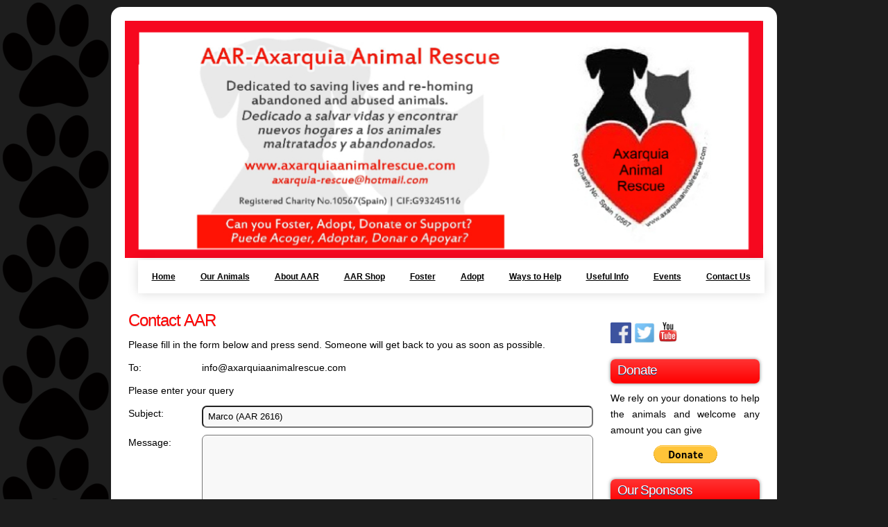

--- FILE ---
content_type: text/html; charset=UTF-8
request_url: https://axarquiaanimalrescue.com/contact.php?sub=Marco%20(AAR%202616)
body_size: 2311
content:

<!DOCTYPE html PUBLIC "-//W3C//DTD XHTML 1.1//EN" "http://www.w3.org/TR/xhtml11/DTD/xhtml11.dtd">
<html xmlns="http://www.w3.org/1999/xhtml" xml:lang="en">

<head>
  <title>Axarquia Animal Rescue Contact Us</title>
  <meta name="description" content="Axarquia Animal Rescue contact us" />
  <meta http-equiv="content-type" content="text/html; charset=utf-8" />
  <link rel="stylesheet" type="text/css" href="css/style.css" />
  <link rel="stylesheet" type="text/css" href="css/style_contact_form.css" />
</head>

<body>

<div id="main">

	<div id="site_content">		

		<div id="banner_image"><img src="images/AxarquiaAnimalRescue.png" width="100%" alt="" /></div>		
		<div id="mainmenu"><ul><li><a href="index.php">Home</a></li><li><a href="#">Our Animals</a><ul><li><a href="gallery.php?type=Dog">Our Dogs</a></li><li><a href="gallery.php?type=Dog&statusfilter=f">Dogs available to foster</a></li><li><a href="gallery.php?type=Cat">Our Cats</a></li><li><a href="gallery.php?type=Cat&statusfilter=f">Cats available to foster</a></li><li><a href="gallery.php?type=pf">Permanent Fosters</a></li><li><a href="gallery.php?type=HE">Happy Endings</a></li></ul></li><li><a href="about.php">About AAR</a></li><li><a href="shop.php">AAR Shop</a></li><li><a href="foster.php">Foster</a></li><li><a href="adopt.php">Adopt</a></li><li><a href="#">Ways to Help</a><ul><li><a href="getinvolved.php">Get Involved</a></li><li><a href="angel.php">Kennel Angel</a></li><li><a href="donate.php">Donate</a></li></ul></li><li><a href="#">Useful Info</a><ul><li><a href="lost.php">Help If You Lose Your Pet</a></li><li><a href="found.php">Help If you Find An Animal</a></li><li><a href="doghealth.php">Dog Health</a></li><li><a href="cathealth.php">Cat Health</a></li><li><a href="library.php">Fact Sheets & Information</a></li></ul></li><li><a href="calendar.php">Events</a></li><li><a href="contact.php">Contact Us</a></li></ul></div>	    
		<div class="sidebar_container"><div class="sidebar"><div id="google_translate_element"></div></div><div class="sidebar"><div class="sidebar_item" style="align: center"><a title="facebook" href="https://www.facebook.com/axarquianimalrescue/?fref=ts" target="_blank">
										<img width="30" src="images/icons/fb.png"></a> <a title="twitter" href="https://twitter.com/animalsAAR" target="_blank"><img width="30" src="images/icons/twitter.jpg"></a> <a title="AAR Channel on YouTube" href="https://www.youtube.com/channel/UCoDkYcHzxcXQXCyTmBsyy-w" target="_blank">
										<img width="30" src="images/icons/youtube.jpg"></a> </div></div><div class="sidebar"><div class="sidebar_item"><h2>Donate</h2><p>We rely on your donations to help the animals and welcome any amount you can give</p><div class="sidebar_item_paypal"><a href="donate.php"><img src="https://www.paypalobjects.com/en_US/i/btn/btn_donate_LG.gif"></a></div></div></div><div class="sidebar"><div class="sidebar_item"><h2>Our Sponsors</h2><div class="photo_container_sidebar_220"><div id="xfade"><a href="sponsors.php"><figure><img src="images/sponsors/your-logo-blue.jpg" /></figure><figure><img src="images/sponsors/gps-insurance.jpg" /></figure><figure><img src="images/sponsors/currenciesdirect.jpg" /></figure></a></div></div><p>View all <a href="sponsors.php">our sponsors</a></p></div></div><div class="sidebar"><div class="sidebar_item"><p>View all <a href="blog.php">items</a></p></div></div></div>  
        
        	<div id="content_container">
        	
        		<div class="content">
        		
				<div class="content_item_full">
				
					<h1>Contact AAR</h1>
					<p>Please fill in the form below and press send. Someone will get back to you as soon as possible.</p>
					
										
					<form method="post" action="/contact.php">
		
					<div class="contact_form">
					
						<input type="hidden" name="to" value="info@axarquiaanimalrescue.com"> 
		
						<p>
							<span>To:</span>
							info@axarquiaanimalrescue.com						</p>
						
						
						<p>Please enter your query</p>
						<p>
							<label><span>Subject:</span>
							<input class="subject" type="text" name="subject" value="Marco (AAR 2616)" autocomplete="off"></label>
						</p>
					
												
						<p>
							<label><span>Message:</span>
							<textarea class="message" name="message" autocomplete="off"></textarea>
							</label>
						</p>
					
												
						<p>Please provide information about yourself to help us when answering your query</p>

						<p>
							<label><span>First name:</span>
							<input class="name" type="text" name="firstname"  value=""></label>
							<label><span id="right">Last name:</span>
							<input class="name" type="text" name="lastname"  value=""></label>
						</p>
					
												
						<p>
							<label><span>email:</span>
							<input class="email" type="email" name="email"  value=""></label>
						</p>
					
												
						<p>
							<label><span>Telephone:</span>
							<input class="phone" type="text" name="phone" value=""></label>
						</p>
					
												
						<p>
							<label><span>Location:</span>
							<input class="location" type="text" name="location" value="" autocomplete="off"></label>
						</p>
					
												
						<p>
							<img src="images/robot/red6.JPG" height="120" width="120"><img src="images/robot/green2.JPG" height="120" width="120"><img src="images/robot/green4.JPG" height="120" width="120"><img src="images/robot/red1.JPG" height="120" width="120">	
						</p>
						<p>Please enter the numbers shown on the dice above to show you are not a robot</p>
						
						<p>
							<input <input class="checknum" type="text" size="1" maxlength="1" name="checknum1" autocomplete="off">
							<input <input class="checknum" type="text" size="1" maxlength="1" name="checknum2" autocomplete="off">
							<input <input class="checknum" type="text" size="1" maxlength="1" name="checknum3" autocomplete="off">
							<input <input class="checknum" type="text" size="1" maxlength="1" name="checknum4" autocomplete="off">
						</p>
						
																		
					</div>
					
					<p><input class="button" type="submit" name="send" value="Send"></p>
				

					</form>

			  	</div><!--close content_item_full-->

			</div><!--close content-->   
		
		</div><!--close content_container--> 

		<div id="basebar"><div class="basebar_container_box"><h4>Vets in the Axarquia</h4><p>See a list of some of the vets local to the Axarquia</p><div class="button_white_small"><a href="http://www.axarquiaanimalrescue.com/volunteer/library/Vets in Axarquia.pdf" target="blank">Show list</a></div></div><div class="basebar_container_box"><h4>Reporting Abuse</h4><p>If you need to report a case of cruelty please contact SEPRONA</a></p><div class="button_white_small"><a href="http://www.guardiacivil.es/en/institucional/directorio/index.html" target="_blank">Contact</a></div></div><div class="basebar_container_boxl"><h4>If you find a stray ...</h4><p>dog or cat abandoned in the Axarquia region, here's what to do</p><div class="button_white_small"><a href="found.php">Read more</a></div></div><br style="clear:both"/></div>
	</div><!--close site_content--> 

		
<!-- Start of StatCounter Code -->
<script type="text/javascript">
var sc_project=11029266; 
var sc_invisible=0; 
var sc_security="3739d97c"; 
var scJsHost = (("https:" == document.location.protocol) ?
"https://secure." : "http://www.");
document.write("<sc"+"ript type='text/javascript' src='" + scJsHost+
"statcounter.com/counter/counter.js'></"+"script>");
</script>
<noscript><div class="statcounter">Page view counter<a title="create counter"
href="http://statcounter.com/free-hit-counter/" target="_blank"><img
class="statcounter" src="//c.statcounter.com/11029266/0/3739d97c/0/"
alt="create counter"></a></div></noscript>
<!-- End of StatCounter Code -->

<!-- Google Translate Code -->
<script type="text/javascript">
function googleTranslateElementInit() {
  new google.translate.TranslateElement({pageLanguage: "en"}, "google_translate_element");
}
</script>

<script type="text/javascript" src="//translate.google.com/translate_a/element.js?cb=googleTranslateElementInit"></script>
<!-- End of Google Translate code -->
	
<div id="footer">Privacy policy: <a href="privacy/PrivacyPolicy.pdf" target="_blank">English</a> / <a href="privacy/PoliticaDePrivacidad.pdf" target="_blank">Spanish</a><br />Axarquia Animal Rescue 2023<br /></div>
</div><!--close main-->

</body>
</html>


--- FILE ---
content_type: text/css
request_url: https://axarquiaanimalrescue.com/css/style.css
body_size: 2208
content:
html
{ height: 100%;}

*
{ margin: 0;
  padding: 0;}

body
{ font: normal 85% "Comic Sans MS", Arial, Helvetica, sans-serif;
  background: #1d1d1d;
  background-image: url("../images/paws.png");
  background-repeat: repeat-y;
  color: #000;
  text-align: justify;
  text-justify: auto;
}

p
{ padding: 0 0 10px 0;
  line-height: 1.7em;
  font-size: 100% }

img
{ border: 0;
  max-width: 100%; }

h1, h2, h3, h4, h5, h6 
{ font: normal 175% "Comic Sans MS", Arial, Helvetica, sans-serif;
  color: red;
  text-shadow: 0px 1px 0px #CCC;
  text-transform: capitalize;
  letter-spacing: -1px;
  margin: 0 0 10px 0;}

h2
{ font: normal 165% "Comic Sans MS", Arial, Helvetica, sans-serif;}

h3
{ font: normal 130% "Comic Sans MS", Arial, Helvetica, sans-serif;
}

h4, h5, h6
{ margin: 0;
  padding: 0 0 0px 0;
  font: normal 150% "Comic Sans MS", Arial, Helvetica, sans-serif;
  line-height: 1.5em;}

h5, h6
{ font: normal 95% "Comic Sans MS", Arial, Helvetica, sans-serif;
  color: #888;
  padding-bottom: 15px;}

a
{ color: blue;
  font-weight: bold;
  background: transparent;
  outline: none;
  text-decoration: underline;}

a:hover
{ text-decoration: none;}

ul
{ margin: 2px 0 22px 30px;
  line-height: 1.7em;
  font-style: normal;
  font-size: 100%;}

ol
{ margin: 8px 0 22px 20px;}

ol li
{ margin: 0 0 11px 0;}

iframe
{ text-align: center;}
	
.quotes p {
	color: blue;
	font-style: italic; }
	
	
#main, #header, #banner, #menubar, #site_content, #footer, #basebar
{ margin-left: auto; 
  margin-right: auto;}

#main
{ background: transparent;
  padding: 10px 0px 0px 0px; }

#mainmenu { 
	text-align: center;
	}
	
#mainmenu a {
	color: black; }

#mainmenu ul {
  text-align: left;
  display: inline;
  margin: 0;
  padding: 15px 4px 17px 0;
  list-style: none;
  -webkit-box-shadow: 0 0 15px rgba(0, 0, 0, 0.15);
  -moz-box-shadow: 0 0 15px rgba(0, 0, 0, 0.15);
  box-shadow: 0 0 15px rgba(0, 0, 0, 0.15);
}

#mainmenu ul li {
  font: bold 12px/18px sans-serif;
  display: inline-block;
  margin-right: -4px;
  position: relative;
  padding: 15px 20px;
  background: #fff;
  cursor: pointer;
  z-index: 9;
  -webkit-transition: all 0.2s;
  -moz-transition: all 0.2s;
  -ms-transition: all 0.2s;
  -o-transition: all 0.2s;
  transition: all 0.2s;
}

#mainmenu ul li:hover {
  background: rgb(194, 214, 214);
  color: #000;
}

#mainmenu ul li ul {
  padding: 0;
  position: absolute;
  top: 48px;
  left: 0;
  width: 150px;
  -webkit-box-shadow: none;
  -moz-box-shadow: none;
  box-shadow: none;
  display: none;
  opacity: 0;
  visibility: hidden;
  -webkit-transiton: opacity 0.2s;
  -moz-transition: opacity 0.2s;
  -ms-transition: opacity 0.2s;
  -o-transition: opacity 0.2s;
  -transition: opacity 0.2s;
}

#mainmenu ul li ul li { 
  background: rgb(194, 214, 214); 
  display: block; 
  color: #000;
}

#mainmenu ul li ul li:hover { 
  background: rgb(194, 214, 214); }


#mainmenu ul li:hover ul {
  display: block;
  opacity: 1;
  visibility: visible;
}

#site_content
{ width: 940px;
  overflow: hidden;
  margin: 0 auto;
  padding: 0 0 20px 20px;
  background: #fff;
  border-radius: 15px 15px 15px 15px;
  -moz-border-radius: 15px 15px 15px 15px;
  -webkit-border: 15px 15px 15px 15px;  } 

.sidebar_container
{ float: right;
  margin: 10px 20px 0 20px;
  width: 220px;
  padding: 0;
  clear: right;}

.sidebar
{ float: left;
  width: 220px;
  padding: 0;
  margin-top: 10px;
  margin-bottom: 10px;}

.sidebar_item
{ font: normal 100% "Comic Sans MS", Arial, Helvetica, sans-serif;
  width: 215px;}

.sidebar_item_paypal
{ text-align: center; }

.sidebar h2
{ padding: 5px 0 0 10px;
  font: normal 140% "Comic Sans MS", Arial, Helvetica, sans-serif;
  height: 30px;
  text-shadow: 0px 1px 0px #0C3976;
  color: #fff;
  background: red;
  background: -moz-linear-gradient(#FF3333, red);
  background: -o-linear-gradient(#FF3333, red);
  background: -webkit-linear-gradient(#FF3333, red);
  border-radius: 7px 7px 7px 7px;
  -moz-border-radius: 7px 7px 7px 7px;
  -webkit-border: 7px 7px 7px 7px;
  -webkit-box-shadow: rgba(0, 0, 0, 0.5) 0px 0px 5px;
  -moz-box-shadow: rgba(0, 0, 0, 0.5) 0px 0px 5px;
  box-shadow: rgba(0, 0, 0, 0.5) 0px 0px 5px;}  

#content_container
{ width: 680px;
  margin-bottom: 20px;
  float: left;
  display: inline;}

.content
{ margin-top: 20px;
  margin-bottom: 20px;}

.content_item_border {
	border-radius: 7px 7px 7px 7px;
	-moz-border-radius: 7px 7px 7px 7px;
	-webkit-border: 7px 7px 7px 7px;
	-webkit-box-shadow: rgba(0, 0, 0, 0.5) 0px 0px 5px;
	-moz-box-shadow: rgba(0, 0, 0, 0.5) 0px 0px 5px;
	box-shadow: rgba(0, 0, 0, 0.5) 0px 0px 5px;}  
	}  


.content_item_qtr
{ width: 145px;
  padding: 5px;
  margin-right: 10px;
  float: left; }
  
.content_item_third
{ width: 205px;
  padding: 5px;
  margin-right: 10px;
  float: left; }

.content_item_half
{ width: 320px;
  padding: 5px;
  margin-right: 10px;
  float: left; }

.content_item_full
{ width: 100%;
  padding: 5px;
  margin-right: 10px;
  float: none; }
  
.full_page_width {
width: 100%;
height: 160px;
}

.marquee
{ font: bold 170% "Comic Sans MS", Arial, Helvetica, sans-serif;
  color: red;}


.photo_container_inline {
	padding: 5px 10px 5px 0;
  	float: left; }

.photo_container_inline_right {
	padding: 5px 0px 5px 10px;
  	float: right; }
 
.photo_container_150 {
	width: 160px;
	height: 160px;
	padding: 5px 5px 0 0;
	float: left;}
 
.video_container_300 {
	width: 310px;
	height: 160px;
	padding: 5px 5px 0 0;
	float: left;}
 
.photo_container_160_210 {
	width: 165px;
	height: 215px;
	padding: 5px 5px 0 0;
	float: left;}
	
.photo_container_200 {
	height: 200px }
	
.photo_container_200 img {
	width: 200px;
	height: 200px;}

.photo_container_200_inline {
	width: 200px;
	height: 200px;
	padding-top: 5px;
  	float: left; }

.photo_container_220 {
	height: 220px }
	
.photo_container_220 img {
	width: 220px;}
	
.photo_container_sidebar_220 {
	height: 220px }
	
.photo_container_sidebar_220 img {
	width: 220px;
	height: 220px;}


.photo_container_220_inline {
	width: 220px;
	height: 220px;
	padding-top: 5px;
  	float: left; }

.photo_container_320 {
	height: 320px }
	
.photo_container_320 img {
	width: 320px;
	height: 320px;}

.photo_container_320_inline {
	width: 330px;
	height: 330px;
	padding: 5px 5px 0 0;
  	float: left; }
	
.img_round_corner_7 img {
	border-radius: 7px 7px 7px 7px;
	-moz-border-radius: 7px 7px 7px 7px;
	-webkit-border: 7px 7px 7px 7px; }
 
.photo_fadein { 
	position:relative; }

.photo_fadein img { 
	position:absolute; left:0; top:0; }
  
.lib_sect_hdr h2 { 
	padding: 5px 0 0 10px;
	font: normal 140% "Comic Sans MS", Arial, Helvetica, sans-serif;
	height: 30px;
	text-shadow: 0px 1px 0px #0C3976;
	color: #fff;
	background: red;
	background: -moz-linear-gradient(#FF3333, red);
	background: -o-linear-gradient(#FF3333, red);
	background: -webkit-linear-gradient(#FF3333, red);
	border-radius: 7px 7px 7px 7px;
	-moz-border-radius: 7px 7px 7px 7px;
	-webkit-border: 7px 7px 7px 7px;
	-webkit-box-shadow: rgba(0, 0, 0, 0.5) 0px 0px 5px;
	-moz-box-shadow: rgba(0, 0, 0, 0.5) 0px 0px 5px;
	box-shadow: rgba(0, 0, 0, 0.5) 0px 0px 5px;}  

.third_container { 
	width: 200px;
	padding: 10px 5px 15px 5px;
	text-align: center;
	margin: 20px 20px 10px 0;
	background: red;
	background: -moz-linear-gradient(#FF3333, red);
	background: -o-linear-gradient(#FF3333, red);
	background: -webkit-linear-gradient(#FF3333, red);
	border-radius: 15px 15px 15px 15px;
	-moz-border-radius: 15px 15px 15px 15px;
	-webkit-border: 15px 15px 15px 15px;}

.fourth_container { 
	float: left;
	width: 145px;
  	height: 45px;
  	color: #fff;
	text-align: center;
	vertical-align: middle;
	padding:5px 0px ;
	margin: 20px 20px 10px 0;
	background: red;
	background: -moz-linear-gradient(#FF3333, red);
	background: -o-linear-gradient(#FF3333, red);
	background: -webkit-linear-gradient(#FF3333, red);
	border-radius: 15px 15px 15px 15px;
	-moz-border-radius: 15px 15px 15px 15px;
	-webkit-border: 15px 15px 15px 15px;}

.fourth_container a {
	vertical-align: middle;
  	color: #fff; }

.item_third_header { 
	font: normal 130% "Comic Sans MS", Arial, Helvetica, sans-serif;
	height: 15px;
	width: 188px;
	padding: 5px 5px 10px 7px;
	margin-bottom: 5px;
	background: red;
	background: -moz-linear-gradient(#FF3333, red);
	background: -o-linear-gradient(#FF3333, red);
	background: -webkit-linear-gradient(#FF3333, red);
	border-radius: 7px 7px 7px 7px;
	-moz-border-radius: 7px 7px 7px 7px;
	-webkit-border: 7px 7px 7px 7px;
	-webkit-box-shadow: rgba(0, 0, 0, 0.5) 0px 0px 5px;
	-moz-box-shadow: rgba(0, 0, 0, 0.5) 0px 0px 5px;
	box-shadow: rgba(0, 0, 0, 0.5) 0px 0px 5px;
	text-align: center;}

.item_half_header { 
	font: normal 130% "Comic Sans MS", Arial, Helvetica, sans-serif;
	height: 15px;
	width: 308px;
	padding: 5px 5px 10px 7px;
	margin-bottom: 5px;
	background: red;
	background: -moz-linear-gradient(#FF3333, red);
	background: -o-linear-gradient(#FF3333, red);
	background: -webkit-linear-gradient(#FF3333, red);
	border-radius: 7px 7px 7px 7px;
	-moz-border-radius: 7px 7px 7px 7px;
	-webkit-border: 7px 7px 7px 7px;
	-webkit-box-shadow: rgba(0, 0, 0, 0.5) 0px 0px 5px;
	-moz-box-shadow: rgba(0, 0, 0, 0.5) 0px 0px 5px;
	box-shadow: rgba(0, 0, 0, 0.5) 0px 0px 5px;
	text-align: center;}

.item_half_link a {
	color: #FFF;
	text-decoration: none; }

.item_half_link a:hover {
	text-decoration: none;
	color: blue; }
	
.li_icon li {
	list-style-type: none;}
	
.li_icon img {
	height: 20px;
	padding-right: 10px; }

.icon img {
	height: 30px; }
	
.bio {
	 margin-bottom: 10px;
	 float: left;}
	
.bio_pic {
	padding-right: 10px;
	float: left; }
	
.tableheader {
	color: rgb(255,255,255);
	background-color: rgb(102,102,102); } 

.tableheader th {  
	font: 200%;
	padding: 5px; }
	
.rowheader { 
	color: rgb(255,255,255);
	background-color: rgb(153,153,153); }		

.rowheader td { 
	font: 130%;
	padding: 5px; }
	
.roweven {
	color: rgb(0,0,0);
	background-color: rgb(204,204,255); }
		
.roweven td { 
	padding: 5px; }
	
.roweven img {
	height: 30px; }
	
.rowodd { 
	color: rgb(0,0,0);
	background-color: rgb(204,204,204); }
	
.rowodd td {
	padding: 5px; }
	
.rowodd img {
	height: 30px; }
	
#basebar {
	width: 920px;;
	float: left;
	text-align: center; } 
  
#basebar p
 { color: #FFF;}  

#basebar h4
{ color: #FFF;
  text-shadow: 0px 1px 0px red;}
  
.basebar_container_box
{ width: 285px;
  padding: 10px 5px 15px 5px;
  text-align: center;
  margin: 20px 20px 10px 0;
  float: left;
  background: red;
  background: -moz-linear-gradient(#FF3333, red);
  background: -o-linear-gradient(#FF3333, red);
  background: -webkit-linear-gradient(#FF3333, red);
  border-radius: 15px 15px 15px 15px;
  -moz-border-radius: 15px 15px 15px 15px;
  -webkit-border: 15px 15px 15px 15px;}

.basebar_container_boxl
{ width: 280px;
  padding: 10px 5px 15px 5px;
  text-align: center;
  margin: 20px 0 10px 0;
  float: left;
  background: red;
  background: -moz-linear-gradient(#FF3333, red);
  background: -o-linear-gradient(#FF3333, red);
  background: -webkit-linear-gradient(#FF3333, red);
  border-radius: 15px 15px 15px 15px;
  -moz-border-radius: 15px 15px 15px 15px;
  -webkit-border: 15px 15px 15px 15px;}
  
#footer
{ width: 960px;
  height: 20px;
  padding-top: 20px;
  text-align: center; 
  background: transparent;
  color: #FFF;
  text-shadow: 0px 1px 0px #000;}

#footer a, #footer a:hover
{ color: #FFF;
  text-shadow: 0px 1px 0px #000;
  text-decoration: none;
  padding-bottom: 20px;}

#footer a:hover
{ text-decoration: underline;}

#statcounter {
text-align: center;}

 .button_white_small
{ font: bold 110% "Comic Sans MS", Arial, Helvetica, sans-serif;
  height: 15px;
  margin-left: 95px;
  width: 90px;
  padding: 5px 5px 10px 7px;
  background: #fff;
  background: -moz-linear-gradient(#fff, #ccc);
  background: -o-linear-gradient(#fff, #ccc);
  background: -webkit-linear-gradient(#fff, #ccc);
  border-radius: 7px 7px 7px 7px;
  -moz-border-radius: 7px 7px 7px 7px;
  -webkit-border: 7px 7px 7px 7px;
  -webkit-box-shadow: rgba(0, 0, 0, 0.5) 0px 0px 5px;
  -moz-box-shadow: rgba(0, 0, 0, 0.5) 0px 0px 5px;
  box-shadow: rgba(0, 0, 0, 0.5) 0px 0px 5px;}
  
 .button_white_small a
{ color: #1D1D1D;}
 
 .button_right_70pct {
 	margin-left: 70%; }
 	
 .button_right_80pct {
 	margin-left: 80%; }
 
 .button_red_small { 
	font: normal 110% "Comic Sans MS", Arial, Helvetica, sans-serif;
	height: 15px;
	width: 90px;
	padding: 5px 5px 10px 7px;
	background: #1162CB;
	background: -moz-linear-gradient(#FF3333, red);
	background: -o-linear-gradient(#FF3333, red);
	background: -webkit-linear-gradient(#FF3333, red);
	border-radius: 7px 7px 7px 7px;
	-moz-border-radius: 7px 7px 7px 7px;
	-webkit-border: 7px 7px 7px 7px;
	-webkit-box-shadow: rgba(0, 0, 0, 0.5) 0px 0px 5px;
	-moz-box-shadow: rgba(0, 0, 0, 0.5) 0px 0px 5px;
	box-shadow: rgba(0, 0, 0, 0.5) 0px 0px 5px;}
  
.button_red_small a
{ color: #FFF;
  padding-left: 5px;}

 .button_red_medium { 
	font: normal 110% "Comic Sans MS", Arial, Helvetica, sans-serif;
	height: 15px;
	width: 150px;
	padding: 5px 5px 10px 7px;
	background: #1162CB;
	background: -moz-linear-gradient(#FF3333, red);
	background: -o-linear-gradient(#FF3333, red);
	background: -webkit-linear-gradient(#FF3333, red);
	border-radius: 7px 7px 7px 7px;
	-moz-border-radius: 7px 7px 7px 7px;
	-webkit-border: 7px 7px 7px 7px;
	-webkit-box-shadow: rgba(0, 0, 0, 0.5) 0px 0px 5px;
	-moz-box-shadow: rgba(0, 0, 0, 0.5) 0px 0px 5px;
	box-shadow: rgba(0, 0, 0, 0.5) 0px 0px 5px;}
  
.button_red_medium a
{ color: #FFF;
  padding-left: 5px;}

.button {
    padding: 5px 32px;
    background-color: red;
    border: none;
    color: white;
    text-align: center;
    text-decoration: none;
    display: inline-block;
    font-size: 16px;
	border-radius: 7px 7px 7px 7px;
	-moz-border-radius: 7px 7px 7px 7px;
	-webkit-border: 7px 7px 7px 7px;
	-webkit-box-shadow: rgba(0, 0, 0, 0.5) 0px 0px 5px;
	-moz-box-shadow: rgba(0, 0, 0, 0.5) 0px 0px 5px;
}
  
#banner_image {
	width: 920px;
	float: left;
	margin: 20px 0 0 0;
	padding: 0 0 0 0; }
	
#xfade{
  position: relative;
  margin: 0 auto;
}
#xfade figure{
  margin: 0 auto;
  position: absolute;
}
#xfade img{
}

#xfade figure{
  opacity:0;
}


figure:nth-child(1) {
  animation: xfade 15s 0s infinite;
  -moz-animation: xfade 15s 0s infinite; /* Firefox */
  -webkit-animation: xfade 15s 0s infinite; /* Safari and Chrome */
  -o-animation: xfade 15s 0s infinite;
}
figure:nth-child(2) {
  animation: xfade 15s 5s infinite;
  -moz-animation: xfade 15s 5s infinite; /* Firefox */
  -webkit-animation: xfade 15s 5s infinite; /* Safari and Chrome */
  -o-animation: xfade 15s 5s infinite;
}
figure:nth-child(3) {
  animation: xfade 15s 10s infinite;
  -moz-animation: xfade 15s 10s infinite; /* Firefox */
  -webkit-animation: xfade 15s 10s infinite; /* Safari and Chrome */
  -o-animation: xfade 15s 10s infinite;
}  

@-webkit-keyframes xfade{ /* Safari and Chrome */
  0%{
    opacity: 0;
  }
  2%{
    opacity: 1;
  }
  25% {
    opacity: 1;
  }
  40%{
    opacity: 0;
  }
}

 @-moz-keyframes xfade { 
  0%{
    opacity: 0;
  }
  2%{
    opacity: 1;
  }
  25% {
    opacity: 1;
  }
  40%{
    opacity: 0;
  }
}

 @-o-keyframes xfade { 
  0%{
    opacity: 0;
  }
  2%{
    opacity: 1;
  }
  25% {
    opacity: 1;
  }
  40%{
    opacity: 0;
  }
}

 @-ms-keyframes xfade { 
  0%{
    opacity: 0;
  }
  2%{
    opacity: 1;
  }
  25% {
    opacity: 1;
  }
  40%{
    opacity: 0;
  }
}

@keyframes xfade{
  0%{
    opacity: 0;
  }
  2%{
    opacity: 1;
  }
  25% {
    opacity: 1;
  }
  40%{
    opacity: 0;
  }
}



--- FILE ---
content_type: text/css
request_url: https://axarquiaanimalrescue.com/css/style_contact_form.css
body_size: -126
content:

.contact_form p span{
	vertical-align: top;
	display: inline-block;
	width: 15%;}

.contact_form p span#right {
	margin-left: 5%; }

.error_top {
	color: red;
	}	
	
.error_msg {
	margin-left: 15%; 
	color: red;
	}	
	
input[type=text],[type=email] {
	padding: 1%;
	box-sizing: border-box;
    border-radius: 7px;
   	background-color: #f8f8f8; }
		
textarea {
	height: 200px;
	padding: 1%;
	box-sizing: border-box;
	border-radius: 7px;
	background-color: #f8f8f8;
	resize: vertical; 
	overflow: auto;}

.subject, .message, .email, .location {
	width: 83%;
	}
	
.name, .phone {
	width: 31%;
	}
	
.chknum {
	width: 5%;
	margin: 0% 6%;
	}
	
